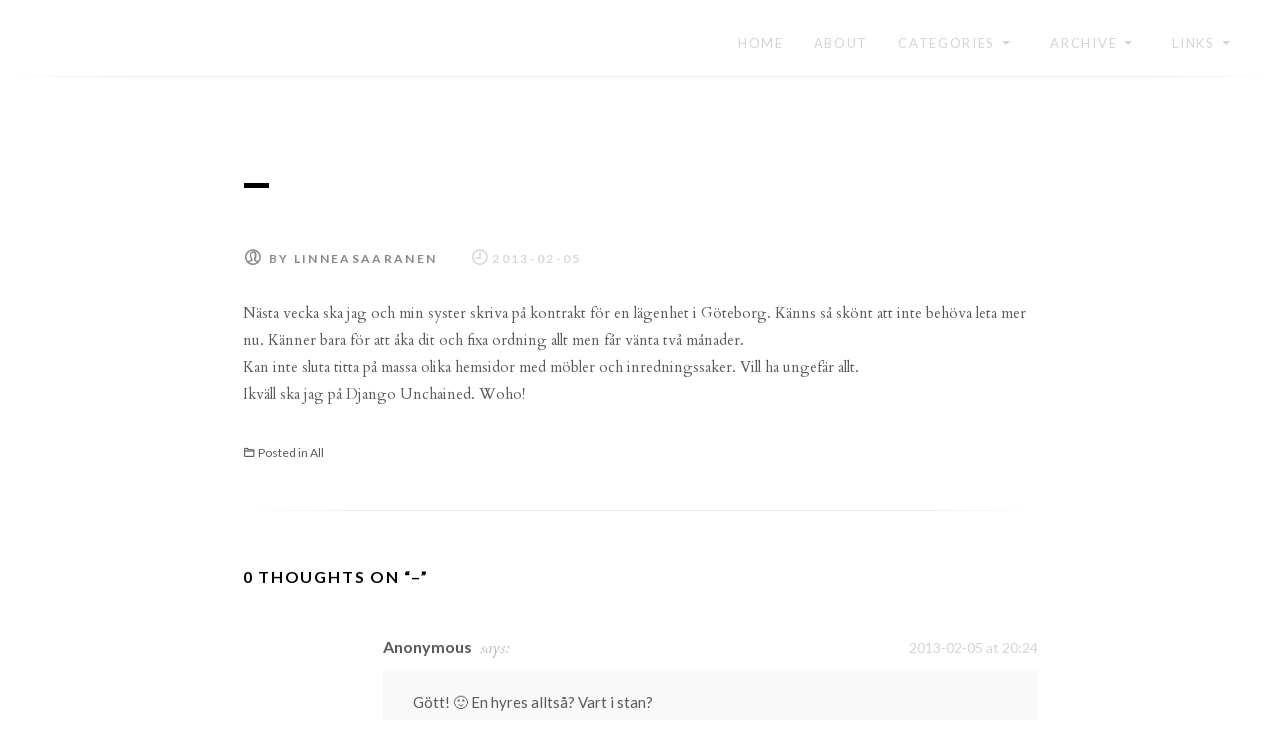

--- FILE ---
content_type: text/html; charset=UTF-8
request_url: https://www.linneasaaranen.blog/2013/02/05/2013_february_/
body_size: 10571
content:
<!doctype html>
<html lang="en-US" class="no-js no-svg" itemscope="itemscope" itemtype="https://schema.org/Article">
<head>
	<meta charset="UTF-8">
	<meta name="viewport" content="width=device-width, initial-scale=1">
	<link rel="profile" href="http://gmpg.org/xfn/11">
	<script>(function(html){html.className = html.className.replace(/\bno-js\b/,'js')})(document.documentElement);</script>
<title>&#8211; &#8211; Linnéa Saaranen</title>
<meta name='robots' content='max-image-preview:large' />
<link rel='dns-prefetch' href='//secure.gravatar.com' />
<link rel='dns-prefetch' href='//stats.wp.com' />
<link rel='dns-prefetch' href='//fonts.googleapis.com' />
<link rel='dns-prefetch' href='//v0.wordpress.com' />
<link href='https://fonts.gstatic.com' crossorigin rel='preconnect' />
<link rel="alternate" type="application/rss+xml" title="Linnéa Saaranen &raquo; Feed" href="https://www.linneasaaranen.blog/feed/" />
<link rel="alternate" type="application/rss+xml" title="Linnéa Saaranen &raquo; Comments Feed" href="https://www.linneasaaranen.blog/comments/feed/" />
<link rel="alternate" type="application/rss+xml" title="Linnéa Saaranen &raquo; &#8211; Comments Feed" href="https://www.linneasaaranen.blog/2013/02/05/2013_february_/feed/" />
<link rel="alternate" title="oEmbed (JSON)" type="application/json+oembed" href="https://www.linneasaaranen.blog/wp-json/oembed/1.0/embed?url=https%3A%2F%2Fwww.linneasaaranen.blog%2F2013%2F02%2F05%2F2013_february_%2F" />
<link rel="alternate" title="oEmbed (XML)" type="text/xml+oembed" href="https://www.linneasaaranen.blog/wp-json/oembed/1.0/embed?url=https%3A%2F%2Fwww.linneasaaranen.blog%2F2013%2F02%2F05%2F2013_february_%2F&#038;format=xml" />
<style id='wp-img-auto-sizes-contain-inline-css' type='text/css'>
img:is([sizes=auto i],[sizes^="auto," i]){contain-intrinsic-size:3000px 1500px}
/*# sourceURL=wp-img-auto-sizes-contain-inline-css */
</style>
<style id='wp-emoji-styles-inline-css' type='text/css'>

	img.wp-smiley, img.emoji {
		display: inline !important;
		border: none !important;
		box-shadow: none !important;
		height: 1em !important;
		width: 1em !important;
		margin: 0 0.07em !important;
		vertical-align: -0.1em !important;
		background: none !important;
		padding: 0 !important;
	}
/*# sourceURL=wp-emoji-styles-inline-css */
</style>
<style id='wp-block-library-inline-css' type='text/css'>
:root{--wp-block-synced-color:#7a00df;--wp-block-synced-color--rgb:122,0,223;--wp-bound-block-color:var(--wp-block-synced-color);--wp-editor-canvas-background:#ddd;--wp-admin-theme-color:#007cba;--wp-admin-theme-color--rgb:0,124,186;--wp-admin-theme-color-darker-10:#006ba1;--wp-admin-theme-color-darker-10--rgb:0,107,160.5;--wp-admin-theme-color-darker-20:#005a87;--wp-admin-theme-color-darker-20--rgb:0,90,135;--wp-admin-border-width-focus:2px}@media (min-resolution:192dpi){:root{--wp-admin-border-width-focus:1.5px}}.wp-element-button{cursor:pointer}:root .has-very-light-gray-background-color{background-color:#eee}:root .has-very-dark-gray-background-color{background-color:#313131}:root .has-very-light-gray-color{color:#eee}:root .has-very-dark-gray-color{color:#313131}:root .has-vivid-green-cyan-to-vivid-cyan-blue-gradient-background{background:linear-gradient(135deg,#00d084,#0693e3)}:root .has-purple-crush-gradient-background{background:linear-gradient(135deg,#34e2e4,#4721fb 50%,#ab1dfe)}:root .has-hazy-dawn-gradient-background{background:linear-gradient(135deg,#faaca8,#dad0ec)}:root .has-subdued-olive-gradient-background{background:linear-gradient(135deg,#fafae1,#67a671)}:root .has-atomic-cream-gradient-background{background:linear-gradient(135deg,#fdd79a,#004a59)}:root .has-nightshade-gradient-background{background:linear-gradient(135deg,#330968,#31cdcf)}:root .has-midnight-gradient-background{background:linear-gradient(135deg,#020381,#2874fc)}:root{--wp--preset--font-size--normal:16px;--wp--preset--font-size--huge:42px}.has-regular-font-size{font-size:1em}.has-larger-font-size{font-size:2.625em}.has-normal-font-size{font-size:var(--wp--preset--font-size--normal)}.has-huge-font-size{font-size:var(--wp--preset--font-size--huge)}.has-text-align-center{text-align:center}.has-text-align-left{text-align:left}.has-text-align-right{text-align:right}.has-fit-text{white-space:nowrap!important}#end-resizable-editor-section{display:none}.aligncenter{clear:both}.items-justified-left{justify-content:flex-start}.items-justified-center{justify-content:center}.items-justified-right{justify-content:flex-end}.items-justified-space-between{justify-content:space-between}.screen-reader-text{border:0;clip-path:inset(50%);height:1px;margin:-1px;overflow:hidden;padding:0;position:absolute;width:1px;word-wrap:normal!important}.screen-reader-text:focus{background-color:#ddd;clip-path:none;color:#444;display:block;font-size:1em;height:auto;left:5px;line-height:normal;padding:15px 23px 14px;text-decoration:none;top:5px;width:auto;z-index:100000}html :where(.has-border-color){border-style:solid}html :where([style*=border-top-color]){border-top-style:solid}html :where([style*=border-right-color]){border-right-style:solid}html :where([style*=border-bottom-color]){border-bottom-style:solid}html :where([style*=border-left-color]){border-left-style:solid}html :where([style*=border-width]){border-style:solid}html :where([style*=border-top-width]){border-top-style:solid}html :where([style*=border-right-width]){border-right-style:solid}html :where([style*=border-bottom-width]){border-bottom-style:solid}html :where([style*=border-left-width]){border-left-style:solid}html :where(img[class*=wp-image-]){height:auto;max-width:100%}:where(figure){margin:0 0 1em}html :where(.is-position-sticky){--wp-admin--admin-bar--position-offset:var(--wp-admin--admin-bar--height,0px)}@media screen and (max-width:600px){html :where(.is-position-sticky){--wp-admin--admin-bar--position-offset:0px}}

/*# sourceURL=wp-block-library-inline-css */
</style><style id='global-styles-inline-css' type='text/css'>
:root{--wp--preset--aspect-ratio--square: 1;--wp--preset--aspect-ratio--4-3: 4/3;--wp--preset--aspect-ratio--3-4: 3/4;--wp--preset--aspect-ratio--3-2: 3/2;--wp--preset--aspect-ratio--2-3: 2/3;--wp--preset--aspect-ratio--16-9: 16/9;--wp--preset--aspect-ratio--9-16: 9/16;--wp--preset--color--black: #000000;--wp--preset--color--cyan-bluish-gray: #abb8c3;--wp--preset--color--white: #ffffff;--wp--preset--color--pale-pink: #f78da7;--wp--preset--color--vivid-red: #cf2e2e;--wp--preset--color--luminous-vivid-orange: #ff6900;--wp--preset--color--luminous-vivid-amber: #fcb900;--wp--preset--color--light-green-cyan: #7bdcb5;--wp--preset--color--vivid-green-cyan: #00d084;--wp--preset--color--pale-cyan-blue: #8ed1fc;--wp--preset--color--vivid-cyan-blue: #0693e3;--wp--preset--color--vivid-purple: #9b51e0;--wp--preset--gradient--vivid-cyan-blue-to-vivid-purple: linear-gradient(135deg,rgb(6,147,227) 0%,rgb(155,81,224) 100%);--wp--preset--gradient--light-green-cyan-to-vivid-green-cyan: linear-gradient(135deg,rgb(122,220,180) 0%,rgb(0,208,130) 100%);--wp--preset--gradient--luminous-vivid-amber-to-luminous-vivid-orange: linear-gradient(135deg,rgb(252,185,0) 0%,rgb(255,105,0) 100%);--wp--preset--gradient--luminous-vivid-orange-to-vivid-red: linear-gradient(135deg,rgb(255,105,0) 0%,rgb(207,46,46) 100%);--wp--preset--gradient--very-light-gray-to-cyan-bluish-gray: linear-gradient(135deg,rgb(238,238,238) 0%,rgb(169,184,195) 100%);--wp--preset--gradient--cool-to-warm-spectrum: linear-gradient(135deg,rgb(74,234,220) 0%,rgb(151,120,209) 20%,rgb(207,42,186) 40%,rgb(238,44,130) 60%,rgb(251,105,98) 80%,rgb(254,248,76) 100%);--wp--preset--gradient--blush-light-purple: linear-gradient(135deg,rgb(255,206,236) 0%,rgb(152,150,240) 100%);--wp--preset--gradient--blush-bordeaux: linear-gradient(135deg,rgb(254,205,165) 0%,rgb(254,45,45) 50%,rgb(107,0,62) 100%);--wp--preset--gradient--luminous-dusk: linear-gradient(135deg,rgb(255,203,112) 0%,rgb(199,81,192) 50%,rgb(65,88,208) 100%);--wp--preset--gradient--pale-ocean: linear-gradient(135deg,rgb(255,245,203) 0%,rgb(182,227,212) 50%,rgb(51,167,181) 100%);--wp--preset--gradient--electric-grass: linear-gradient(135deg,rgb(202,248,128) 0%,rgb(113,206,126) 100%);--wp--preset--gradient--midnight: linear-gradient(135deg,rgb(2,3,129) 0%,rgb(40,116,252) 100%);--wp--preset--font-size--small: 13px;--wp--preset--font-size--medium: 20px;--wp--preset--font-size--large: 36px;--wp--preset--font-size--x-large: 42px;--wp--preset--spacing--20: 0.44rem;--wp--preset--spacing--30: 0.67rem;--wp--preset--spacing--40: 1rem;--wp--preset--spacing--50: 1.5rem;--wp--preset--spacing--60: 2.25rem;--wp--preset--spacing--70: 3.38rem;--wp--preset--spacing--80: 5.06rem;--wp--preset--shadow--natural: 6px 6px 9px rgba(0, 0, 0, 0.2);--wp--preset--shadow--deep: 12px 12px 50px rgba(0, 0, 0, 0.4);--wp--preset--shadow--sharp: 6px 6px 0px rgba(0, 0, 0, 0.2);--wp--preset--shadow--outlined: 6px 6px 0px -3px rgb(255, 255, 255), 6px 6px rgb(0, 0, 0);--wp--preset--shadow--crisp: 6px 6px 0px rgb(0, 0, 0);}:where(.is-layout-flex){gap: 0.5em;}:where(.is-layout-grid){gap: 0.5em;}body .is-layout-flex{display: flex;}.is-layout-flex{flex-wrap: wrap;align-items: center;}.is-layout-flex > :is(*, div){margin: 0;}body .is-layout-grid{display: grid;}.is-layout-grid > :is(*, div){margin: 0;}:where(.wp-block-columns.is-layout-flex){gap: 2em;}:where(.wp-block-columns.is-layout-grid){gap: 2em;}:where(.wp-block-post-template.is-layout-flex){gap: 1.25em;}:where(.wp-block-post-template.is-layout-grid){gap: 1.25em;}.has-black-color{color: var(--wp--preset--color--black) !important;}.has-cyan-bluish-gray-color{color: var(--wp--preset--color--cyan-bluish-gray) !important;}.has-white-color{color: var(--wp--preset--color--white) !important;}.has-pale-pink-color{color: var(--wp--preset--color--pale-pink) !important;}.has-vivid-red-color{color: var(--wp--preset--color--vivid-red) !important;}.has-luminous-vivid-orange-color{color: var(--wp--preset--color--luminous-vivid-orange) !important;}.has-luminous-vivid-amber-color{color: var(--wp--preset--color--luminous-vivid-amber) !important;}.has-light-green-cyan-color{color: var(--wp--preset--color--light-green-cyan) !important;}.has-vivid-green-cyan-color{color: var(--wp--preset--color--vivid-green-cyan) !important;}.has-pale-cyan-blue-color{color: var(--wp--preset--color--pale-cyan-blue) !important;}.has-vivid-cyan-blue-color{color: var(--wp--preset--color--vivid-cyan-blue) !important;}.has-vivid-purple-color{color: var(--wp--preset--color--vivid-purple) !important;}.has-black-background-color{background-color: var(--wp--preset--color--black) !important;}.has-cyan-bluish-gray-background-color{background-color: var(--wp--preset--color--cyan-bluish-gray) !important;}.has-white-background-color{background-color: var(--wp--preset--color--white) !important;}.has-pale-pink-background-color{background-color: var(--wp--preset--color--pale-pink) !important;}.has-vivid-red-background-color{background-color: var(--wp--preset--color--vivid-red) !important;}.has-luminous-vivid-orange-background-color{background-color: var(--wp--preset--color--luminous-vivid-orange) !important;}.has-luminous-vivid-amber-background-color{background-color: var(--wp--preset--color--luminous-vivid-amber) !important;}.has-light-green-cyan-background-color{background-color: var(--wp--preset--color--light-green-cyan) !important;}.has-vivid-green-cyan-background-color{background-color: var(--wp--preset--color--vivid-green-cyan) !important;}.has-pale-cyan-blue-background-color{background-color: var(--wp--preset--color--pale-cyan-blue) !important;}.has-vivid-cyan-blue-background-color{background-color: var(--wp--preset--color--vivid-cyan-blue) !important;}.has-vivid-purple-background-color{background-color: var(--wp--preset--color--vivid-purple) !important;}.has-black-border-color{border-color: var(--wp--preset--color--black) !important;}.has-cyan-bluish-gray-border-color{border-color: var(--wp--preset--color--cyan-bluish-gray) !important;}.has-white-border-color{border-color: var(--wp--preset--color--white) !important;}.has-pale-pink-border-color{border-color: var(--wp--preset--color--pale-pink) !important;}.has-vivid-red-border-color{border-color: var(--wp--preset--color--vivid-red) !important;}.has-luminous-vivid-orange-border-color{border-color: var(--wp--preset--color--luminous-vivid-orange) !important;}.has-luminous-vivid-amber-border-color{border-color: var(--wp--preset--color--luminous-vivid-amber) !important;}.has-light-green-cyan-border-color{border-color: var(--wp--preset--color--light-green-cyan) !important;}.has-vivid-green-cyan-border-color{border-color: var(--wp--preset--color--vivid-green-cyan) !important;}.has-pale-cyan-blue-border-color{border-color: var(--wp--preset--color--pale-cyan-blue) !important;}.has-vivid-cyan-blue-border-color{border-color: var(--wp--preset--color--vivid-cyan-blue) !important;}.has-vivid-purple-border-color{border-color: var(--wp--preset--color--vivid-purple) !important;}.has-vivid-cyan-blue-to-vivid-purple-gradient-background{background: var(--wp--preset--gradient--vivid-cyan-blue-to-vivid-purple) !important;}.has-light-green-cyan-to-vivid-green-cyan-gradient-background{background: var(--wp--preset--gradient--light-green-cyan-to-vivid-green-cyan) !important;}.has-luminous-vivid-amber-to-luminous-vivid-orange-gradient-background{background: var(--wp--preset--gradient--luminous-vivid-amber-to-luminous-vivid-orange) !important;}.has-luminous-vivid-orange-to-vivid-red-gradient-background{background: var(--wp--preset--gradient--luminous-vivid-orange-to-vivid-red) !important;}.has-very-light-gray-to-cyan-bluish-gray-gradient-background{background: var(--wp--preset--gradient--very-light-gray-to-cyan-bluish-gray) !important;}.has-cool-to-warm-spectrum-gradient-background{background: var(--wp--preset--gradient--cool-to-warm-spectrum) !important;}.has-blush-light-purple-gradient-background{background: var(--wp--preset--gradient--blush-light-purple) !important;}.has-blush-bordeaux-gradient-background{background: var(--wp--preset--gradient--blush-bordeaux) !important;}.has-luminous-dusk-gradient-background{background: var(--wp--preset--gradient--luminous-dusk) !important;}.has-pale-ocean-gradient-background{background: var(--wp--preset--gradient--pale-ocean) !important;}.has-electric-grass-gradient-background{background: var(--wp--preset--gradient--electric-grass) !important;}.has-midnight-gradient-background{background: var(--wp--preset--gradient--midnight) !important;}.has-small-font-size{font-size: var(--wp--preset--font-size--small) !important;}.has-medium-font-size{font-size: var(--wp--preset--font-size--medium) !important;}.has-large-font-size{font-size: var(--wp--preset--font-size--large) !important;}.has-x-large-font-size{font-size: var(--wp--preset--font-size--x-large) !important;}
/*# sourceURL=global-styles-inline-css */
</style>

<style id='classic-theme-styles-inline-css' type='text/css'>
/*! This file is auto-generated */
.wp-block-button__link{color:#fff;background-color:#32373c;border-radius:9999px;box-shadow:none;text-decoration:none;padding:calc(.667em + 2px) calc(1.333em + 2px);font-size:1.125em}.wp-block-file__button{background:#32373c;color:#fff;text-decoration:none}
/*# sourceURL=/wp-includes/css/classic-themes.min.css */
</style>
<link rel='stylesheet' id='font-awesome-css' href='https://www.linneasaaranen.blog/wp-content/plugins/contact-widgets/assets/css/font-awesome.min.css?ver=4.7.0' type='text/css' media='all' />
<link rel='stylesheet' id='siuy-fonts-css' href='https://fonts.googleapis.com/css?family=Cardo%3A400%2C400i%2C700%2C700i%7CLato%3A100%2C100i%2C200%2C200i%2C300%2C300i%2C400%2C400i%2C500%2C500i%2C600%2C600i%2C700%2C700i%7CPlayfair+Display%3A400%2C400i%2C700%2C700i%2C900%2C900i&#038;subset=latin%2Clatin-ext' type='text/css' media='all' />
<link rel='stylesheet' id='siuy-styles-css' href='https://www.linneasaaranen.blog/wp-content/themes/siuy/assets/css/siuy.min.css?ver=1.1.4' type='text/css' media='all' />
<style id='siuy-styles-inline-css' type='text/css'>
.post.format-chat .entry-content p:after {
	        		background-color: #FFFFFF;
	        	}
        	
		            .site-title, .site-description {
		        		position: absolute;
		        		clip: rect(1px, 1px, 1px, 1px);
		        	}
	        	
		            .site-description {
		        		position: absolute;
		        		clip: rect(1px, 1px, 1px, 1px);
		        	}
	        	
		            body #page .site-title a, body #page .site-description {
	            		color: #blank;
	            	}
/*# sourceURL=siuy-styles-inline-css */
</style>
<script type="text/javascript" src="https://www.linneasaaranen.blog/wp-includes/js/jquery/jquery.min.js?ver=3.7.1" id="jquery-core-js"></script>
<script type="text/javascript" src="https://www.linneasaaranen.blog/wp-includes/js/jquery/jquery-migrate.min.js?ver=3.4.1" id="jquery-migrate-js"></script>
<link rel="https://api.w.org/" href="https://www.linneasaaranen.blog/wp-json/" /><link rel="alternate" title="JSON" type="application/json" href="https://www.linneasaaranen.blog/wp-json/wp/v2/posts/1412012800" /><link rel="EditURI" type="application/rsd+xml" title="RSD" href="https://www.linneasaaranen.blog/xmlrpc.php?rsd" />
<meta name="generator" content="WordPress 6.9" />
<link rel="canonical" href="https://www.linneasaaranen.blog/2013/02/05/2013_february_/" />
<link rel='shortlink' href='https://wp.me/paQrmR-1xyF20' />
	<style>img#wpstats{display:none}</style>
		<link rel="pingback" href="https://www.linneasaaranen.blog/xmlrpc.php">

<!-- Jetpack Open Graph Tags -->
<meta property="og:type" content="article" />
<meta property="og:title" content="&#8211;" />
<meta property="og:url" content="https://www.linneasaaranen.blog/2013/02/05/2013_february_/" />
<meta property="og:description" content="Nästa vecka ska jag och min syster skriva på kontrakt för en lägenhet i Göteborg. Känns så skönt att inte behöva leta mer nu. Känner bara för att åka dit och fixa ordning allt men får vänta två mån…" />
<meta property="article:published_time" content="2013-02-05T16:11:03+00:00" />
<meta property="article:modified_time" content="2020-04-10T08:01:33+00:00" />
<meta property="og:site_name" content="Linnéa Saaranen" />
<meta property="og:image" content="https://www.linneasaaranen.blog/wp-content/uploads/2019/03/cropped-SiteIcon-1.png" />
<meta property="og:image:width" content="512" />
<meta property="og:image:height" content="512" />
<meta property="og:image:alt" content="" />
<meta property="og:locale" content="en_US" />
<meta name="twitter:text:title" content="&#8211;" />
<meta name="twitter:image" content="https://www.linneasaaranen.blog/wp-content/uploads/2019/03/cropped-SiteIcon-1-270x270.png" />
<meta name="twitter:card" content="summary" />

<!-- End Jetpack Open Graph Tags -->
<link rel="icon" href="https://www.linneasaaranen.blog/wp-content/uploads/2019/03/cropped-SiteIcon-1-32x32.png" sizes="32x32" />
<link rel="icon" href="https://www.linneasaaranen.blog/wp-content/uploads/2019/03/cropped-SiteIcon-1-192x192.png" sizes="192x192" />
<link rel="apple-touch-icon" href="https://www.linneasaaranen.blog/wp-content/uploads/2019/03/cropped-SiteIcon-1-180x180.png" />
<meta name="msapplication-TileImage" content="https://www.linneasaaranen.blog/wp-content/uploads/2019/03/cropped-SiteIcon-1-270x270.png" />
		<style type="text/css" id="wp-custom-css">
			p { 
font-size:15px; 
} 		</style>
		</head>
<body class="wp-singular post-template-default single single-post postid-1412012800 single-format-standard wp-theme-siuy no-sidebar">

	<div id="right" class="siuy-offcanvas c-offcanvas is-hidden" role="complementary">
		<button class="close-btn">
			<i class="pe-7s-close"></i>
		</button>
		<div id="primary-slinky-menu" class="siuy-slinky-menu">
		</div>
		<div class="offcanvas-nav d-block d-md-none" data-set="bs"></div>
	</div><!-- .siuy-offcanvas -->
	
<div id="page" class="site c-offcanvas-content-wrap">

	<a class="skip-link screen-reader-text" href="#content">Skip to content</a>
	<header id="masthead" class="site-header">
		<div class="site-branding">

							<p class="site-title"><a href="https://www.linneasaaranen.blog/" rel="home">Linnéa Saaranen</a></p>
			
		</div><!-- .site-branding -->
		<nav id="site-navigation" class="main-navigation" itemscope="itemscope" itemtype="https://schema.org/SiteNavigationElement">
			<button class="siuy-menu-toggle js-offcanvas-toggler js-primary-offcanvas-toggler" aria-controls="primary-menu" aria-expanded="false">
				<span class="hamburger-nav-icon">
					<span class="icon-bar"></span>
					<span class="icon-bar"></span>
					<span class="icon-bar"></span>
				</span>
			</button>
			<div class="menu-meny-container"><ul id="primary-menu" class="menu"><li id="menu-item-88" class="menu-item menu-item-type-custom menu-item-object-custom menu-item-home menu-item-88"><a href="http://www.linneasaaranen.blog" itemprop="url">Home</a></li>
<li id="menu-item-89" class="menu-item menu-item-type-post_type menu-item-object-page menu-item-89"><a href="https://www.linneasaaranen.blog/sample-page/" itemprop="url">About</a></li>
<li id="menu-item-96" class="menu-item menu-item-type-custom menu-item-object-custom menu-item-has-children menu-item-96"><a href="#" itemprop="url">Categories</a>
<ul class="sub-menu">
	<li id="menu-item-2146983685" class="menu-item menu-item-type-taxonomy menu-item-object-category current-post-ancestor current-menu-parent current-post-parent menu-item-2146983685"><a href="https://www.linneasaaranen.blog/category/all/" itemprop="url">All</a></li>
	<li id="menu-item-2146989818" class="menu-item menu-item-type-taxonomy menu-item-object-category menu-item-2146989818"><a href="https://www.linneasaaranen.blog/category/analogue/" itemprop="url">Analogue</a></li>
	<li id="menu-item-2146984589" class="menu-item menu-item-type-taxonomy menu-item-object-category menu-item-2146984589"><a href="https://www.linneasaaranen.blog/category/china/" itemprop="url">China</a></li>
	<li id="menu-item-2146984590" class="menu-item menu-item-type-taxonomy menu-item-object-category menu-item-2146984590"><a href="https://www.linneasaaranen.blog/category/film/" itemprop="url">Film</a></li>
	<li id="menu-item-2146983742" class="menu-item menu-item-type-taxonomy menu-item-object-category menu-item-2146983742"><a href="https://www.linneasaaranen.blog/category/japan/" itemprop="url">Japan</a></li>
	<li id="menu-item-2146983745" class="menu-item menu-item-type-taxonomy menu-item-object-category menu-item-2146983745"><a href="https://www.linneasaaranen.blog/category/travel/" itemprop="url">Travel</a></li>
	<li id="menu-item-2146991703" class="menu-item menu-item-type-taxonomy menu-item-object-category menu-item-2146991703"><a href="https://www.linneasaaranen.blog/category/wedding/" itemprop="url">Wedding</a></li>
</ul>
</li>
<li id="menu-item-114" class="menu-item menu-item-type-custom menu-item-object-custom menu-item-has-children menu-item-114"><a href="#" itemprop="url">Archive</a>
<ul class="sub-menu">
	<li id="menu-item-2146992391" class="menu-item menu-item-type-custom menu-item-object-custom menu-item-2146992391"><a href="https://www.linneasaaranen.blog/2023/" itemprop="url">2023</a></li>
	<li id="menu-item-2146991704" class="menu-item menu-item-type-custom menu-item-object-custom menu-item-2146991704"><a href="http://www.linneasaaranen.blog/2022/" itemprop="url">2022</a></li>
	<li id="menu-item-2146991137" class="menu-item menu-item-type-custom menu-item-object-custom menu-item-2146991137"><a href="http://www.linneasaaranen.blog/2021/" itemprop="url">2021</a></li>
	<li id="menu-item-2146984591" class="menu-item menu-item-type-custom menu-item-object-custom menu-item-2146984591"><a href="http://www.linneasaaranen.blog/2020/" itemprop="url">2020</a></li>
	<li id="menu-item-115" class="menu-item menu-item-type-custom menu-item-object-custom menu-item-115"><a href="http://www.linneasaaranen.blog/2019/" itemprop="url">2019</a></li>
	<li id="menu-item-116" class="menu-item menu-item-type-custom menu-item-object-custom menu-item-116"><a href="http://www.linneasaaranen.blog/2018/" itemprop="url">2018</a></li>
	<li id="menu-item-117" class="menu-item menu-item-type-custom menu-item-object-custom menu-item-117"><a href="http://www.linneasaaranen.blog/2017/" itemprop="url">2017</a></li>
	<li id="menu-item-118" class="menu-item menu-item-type-custom menu-item-object-custom menu-item-118"><a href="http://www.linneasaaranen.blog/2016/" itemprop="url">2016</a></li>
	<li id="menu-item-119" class="menu-item menu-item-type-custom menu-item-object-custom menu-item-119"><a href="http://www.linneasaaranen.blog/2015/" itemprop="url">2015</a></li>
	<li id="menu-item-120" class="menu-item menu-item-type-custom menu-item-object-custom menu-item-120"><a href="http://www.linneasaaranen.blog/2014/" itemprop="url">2014</a></li>
	<li id="menu-item-121" class="menu-item menu-item-type-custom menu-item-object-custom menu-item-121"><a href="http://www.linneasaaranen.blog/2013/" itemprop="url">2013</a></li>
	<li id="menu-item-122" class="menu-item menu-item-type-custom menu-item-object-custom menu-item-122"><a href="http://www.linneasaaranen.blog/2012/" itemprop="url">2012</a></li>
	<li id="menu-item-123" class="menu-item menu-item-type-custom menu-item-object-custom menu-item-123"><a href="http://www.linneasaaranen.blog/2011/" itemprop="url">2011</a></li>
	<li id="menu-item-124" class="menu-item menu-item-type-custom menu-item-object-custom menu-item-124"><a href="http://www.linneasaaranen.blog/2010/" itemprop="url">2010</a></li>
	<li id="menu-item-125" class="menu-item menu-item-type-custom menu-item-object-custom menu-item-125"><a href="http://www.linneasaaranen.blog/2009/" itemprop="url">2009</a></li>
	<li id="menu-item-126" class="menu-item menu-item-type-custom menu-item-object-custom menu-item-126"><a href="http://www.linneasaaranen.blog/2008/" itemprop="url">2008</a></li>
</ul>
</li>
<li id="menu-item-2146022953" class="menu-item menu-item-type-custom menu-item-object-custom menu-item-has-children menu-item-2146022953"><a href="#" itemprop="url">Links</a>
<ul class="sub-menu">
	<li id="menu-item-2146022956" class="menu-item menu-item-type-custom menu-item-object-custom menu-item-2146022956"><a href="https://linneasaaranen.myportfolio.com/" itemprop="url">Portfolio</a></li>
	<li id="menu-item-2146022957" class="menu-item menu-item-type-custom menu-item-object-custom menu-item-2146022957"><a href="https://www.youtube.com/channel/UCCh5tOgGaUNHSqORU2jZPpQ?view_as=subscriber" itemprop="url">Youtube</a></li>
	<li id="menu-item-2146022954" class="menu-item menu-item-type-custom menu-item-object-custom menu-item-2146022954"><a href="https://www.instagram.com/linneasaaranen/" itemprop="url">Instagram</a></li>
	<li id="menu-item-2146022955" class="menu-item menu-item-type-custom menu-item-object-custom menu-item-2146022955"><a href="https://twitter.com/linneasaaranen" itemprop="url">Twitter</a></li>
	<li id="menu-item-2146984588" class="menu-item menu-item-type-custom menu-item-object-custom menu-item-2146984588"><a href="https://letterboxd.com/linneasaaranen/" itemprop="url">Letterboxd</a></li>
	<li id="menu-item-2146983753" class="menu-item menu-item-type-custom menu-item-object-custom menu-item-2146983753"><a href="http://whothefuckislinneasaaranen.tumblr.com/" itemprop="url">Tumblr</a></li>
	<li id="menu-item-2146983754" class="menu-item menu-item-type-custom menu-item-object-custom menu-item-2146983754"><a href="https://www.pinterest.se/linneasaaranen/" itemprop="url">Pinterest</a></li>
	<li id="menu-item-2146983756" class="menu-item menu-item-type-custom menu-item-object-custom menu-item-2146983756"><a href="https://www.last.fm/sv/user/StreckPacemaker" itemprop="url">last.fm</a></li>
	<li id="menu-item-2146022958" class="menu-item menu-item-type-custom menu-item-object-custom menu-item-2146022958"><a href="https://www.bloglovin.com/blogs/linnea-saaranen-19856861" itemprop="url">Bloglovin&#8217;</a></li>
	<li id="menu-item-2146983755" class="menu-item menu-item-type-custom menu-item-object-custom menu-item-2146983755"><a href="https://www.facebook.com/linneasaaranen" itemprop="url">Facebook</a></li>
</ul>
</li>
</ul></div>		</nav><!-- #site-navigation -->

		
	</header><!-- #masthead -->

		
	<div id="content" class="container site-content">
	<div id="primary" class="content-area">
		<main id="main" class="site-main">

		<article id="post-1412012800" class="post-1412012800 post type-post status-publish format-standard hentry category-all" itemscope="itemscope" itemtype="https://schema.org/BlogPosting" itemprop="blogPost">
	<header class="entry-header">
		<h1 class="entry-title" itemprop="headline">&#8211;</h1>		<div class="entry-meta">
			<span class="byline" itemprop="author" itemscope="itemscope" itemtype="https://schema.org/Person"> by <span class="author vcard"><a class="url fn n" href="https://www.linneasaaranen.blog/author/linneasaaranen_f4ilnn/">linneasaaranen</a></span></span><span class="posted-on" itemprop="datePublished"><a href="https://www.linneasaaranen.blog/2013/02/05/2013_february_/" rel="bookmark"><time class="entry-date published" datetime="2013-02-05T17:11:03+01:00">2013-02-05</time><time class="updated" datetime="2020-04-10T10:01:33+02:00">2020-04-10</time></a> on</span>		</div><!-- .entry-meta -->
			</header><!-- .entry-header -->

	<div class="entry-content" itemprop="mainContentOfPage">
		<p>Nästa vecka ska jag och min syster skriva på kontrakt för en lägenhet i Göteborg. Känns så skönt att inte behöva leta mer nu. Känner bara för att åka dit och fixa ordning allt men får vänta två månader.<br />
Kan inte sluta titta på massa olika hemsidor med möbler och inredningssaker. Vill ha ungefär allt.<br />
Ikväll ska jag på Django Unchained. Woho!</p>
	</div><!-- .entry-content -->

	<footer class="entry-footer">
		<span class="cat-links" itemprop="about">Posted in <a href="https://www.linneasaaranen.blog/category/all/" rel="category tag">All</a></span>	</footer><!-- .entry-footer -->
</article><!-- #post-1412012800 -->

<div id="comments" class="comments-area">

			<h2 class="comments-title">
			0 thoughts on &ldquo;<span>&#8211;</span>&rdquo;		</h2><!-- .comments-title -->

		
		<ol class="comment-list">
					<li id="comment-1304" class="comment even thread-even depth-1 parent">
			<article id="div-comment-1304" class="comment-body">
				<footer class="comment-meta">
					<div class="comment-author vcard">
						<img alt='' src='https://secure.gravatar.com/avatar/?s=102&#038;d=blank&#038;r=g' srcset='https://secure.gravatar.com/avatar/?s=204&#038;d=blank&#038;r=g 2x' class='avatar avatar-102 photo avatar-default' height='102' width='102' decoding='async'/>						<b class="fn">Anonymous</b> <span class="says">says:</span>					</div><!-- .comment-author -->

					<div class="comment-metadata">
						<a href="https://www.linneasaaranen.blog/2013/02/05/2013_february_/#comment-1304"><time datetime="2013-02-05T20:24:47+01:00">2013-02-05 at 20:24</time></a>					</div><!-- .comment-metadata -->

									</footer><!-- .comment-meta -->

				<div class="comment-content">
					<p>Gött! 🙂  En hyres alltså? Vart i stan? </p>
				</div><!-- .comment-content -->

				<div class="reply"><a rel="nofollow" class="comment-reply-link" href="https://www.linneasaaranen.blog/2013/02/05/2013_february_/?replytocom=1304#respond" data-commentid="1304" data-postid="1412012800" data-belowelement="div-comment-1304" data-respondelement="respond" data-replyto="Reply to Anonymous" aria-label="Reply to Anonymous">Reply</a></div>			</article><!-- .comment-body -->
		<ol class="children">
		<li id="comment-1306" class="comment byuser comment-author-linneasaaranen_f4ilnn bypostauthor odd alt depth-2">
			<article id="div-comment-1306" class="comment-body">
				<footer class="comment-meta">
					<div class="comment-author vcard">
						<img alt='' src='https://secure.gravatar.com/avatar/3ebfc346238071b01b44fab3bc47c9d49c6a5bf7e075c1acbf327fc579497603?s=102&#038;d=blank&#038;r=g' srcset='https://secure.gravatar.com/avatar/3ebfc346238071b01b44fab3bc47c9d49c6a5bf7e075c1acbf327fc579497603?s=204&#038;d=blank&#038;r=g 2x' class='avatar avatar-102 photo' height='102' width='102' decoding='async'/>						<b class="fn"><a href="http://None" class="url" rel="ugc external nofollow">Linnéa Saaranen</a></b> <span class="says">says:</span>					</div><!-- .comment-author -->

					<div class="comment-metadata">
						<a href="https://www.linneasaaranen.blog/2013/02/05/2013_february_/#comment-1306"><time datetime="2013-02-06T15:12:58+01:00">2013-02-06 at 15:12</time></a>					</div><!-- .comment-metadata -->

									</footer><!-- .comment-meta -->

				<div class="comment-content">
					<p>Ja, förstahands 🙂 Är en trea i Flatås.</p>
				</div><!-- .comment-content -->

				<div class="reply"><a rel="nofollow" class="comment-reply-link" href="https://www.linneasaaranen.blog/2013/02/05/2013_february_/?replytocom=1306#respond" data-commentid="1306" data-postid="1412012800" data-belowelement="div-comment-1306" data-respondelement="respond" data-replyto="Reply to Linnéa Saaranen" aria-label="Reply to Linnéa Saaranen">Reply</a></div>			</article><!-- .comment-body -->
		</li><!-- #comment-## -->
</ol><!-- .children -->
</li><!-- #comment-## -->
		<li id="comment-1305" class="comment even thread-odd thread-alt depth-1">
			<article id="div-comment-1305" class="comment-body">
				<footer class="comment-meta">
					<div class="comment-author vcard">
						<img alt='' src='https://secure.gravatar.com/avatar/?s=102&#038;d=blank&#038;r=g' srcset='https://secure.gravatar.com/avatar/?s=204&#038;d=blank&#038;r=g 2x' class='avatar avatar-102 photo avatar-default' height='102' width='102' decoding='async'/>						<b class="fn">Anonymous</b> <span class="says">says:</span>					</div><!-- .comment-author -->

					<div class="comment-metadata">
						<a href="https://www.linneasaaranen.blog/2013/02/05/2013_february_/#comment-1305"><time datetime="2013-02-05T20:26:26+01:00">2013-02-05 at 20:26</time></a>					</div><!-- .comment-metadata -->

									</footer><!-- .comment-meta -->

				<div class="comment-content">
					<p>Glömde skriva innan att det var klara som skrev..</p>
				</div><!-- .comment-content -->

				<div class="reply"><a rel="nofollow" class="comment-reply-link" href="https://www.linneasaaranen.blog/2013/02/05/2013_february_/?replytocom=1305#respond" data-commentid="1305" data-postid="1412012800" data-belowelement="div-comment-1305" data-respondelement="respond" data-replyto="Reply to Anonymous" aria-label="Reply to Anonymous">Reply</a></div>			</article><!-- .comment-body -->
		</li><!-- #comment-## -->
		<li id="comment-1307" class="comment odd alt thread-even depth-1 parent">
			<article id="div-comment-1307" class="comment-body">
				<footer class="comment-meta">
					<div class="comment-author vcard">
						<img alt='' src='https://secure.gravatar.com/avatar/?s=102&#038;d=blank&#038;r=g' srcset='https://secure.gravatar.com/avatar/?s=204&#038;d=blank&#038;r=g 2x' class='avatar avatar-102 photo avatar-default' height='102' width='102' loading='lazy' decoding='async'/>						<b class="fn">Anonymous</b> <span class="says">says:</span>					</div><!-- .comment-author -->

					<div class="comment-metadata">
						<a href="https://www.linneasaaranen.blog/2013/02/05/2013_february_/#comment-1307"><time datetime="2013-02-05T21:46:56+01:00">2013-02-05 at 21:46</time></a>					</div><!-- .comment-metadata -->

									</footer><!-- .comment-meta -->

				<div class="comment-content">
					<p>FAN VA NAJS! GRATTIS :D:D:D:D:D:D</p>
				</div><!-- .comment-content -->

				<div class="reply"><a rel="nofollow" class="comment-reply-link" href="https://www.linneasaaranen.blog/2013/02/05/2013_february_/?replytocom=1307#respond" data-commentid="1307" data-postid="1412012800" data-belowelement="div-comment-1307" data-respondelement="respond" data-replyto="Reply to Anonymous" aria-label="Reply to Anonymous">Reply</a></div>			</article><!-- .comment-body -->
		<ol class="children">
		<li id="comment-1308" class="comment byuser comment-author-linneasaaranen_f4ilnn bypostauthor even depth-2">
			<article id="div-comment-1308" class="comment-body">
				<footer class="comment-meta">
					<div class="comment-author vcard">
						<img alt='' src='https://secure.gravatar.com/avatar/3ebfc346238071b01b44fab3bc47c9d49c6a5bf7e075c1acbf327fc579497603?s=102&#038;d=blank&#038;r=g' srcset='https://secure.gravatar.com/avatar/3ebfc346238071b01b44fab3bc47c9d49c6a5bf7e075c1acbf327fc579497603?s=204&#038;d=blank&#038;r=g 2x' class='avatar avatar-102 photo' height='102' width='102' loading='lazy' decoding='async'/>						<b class="fn"><a href="http://None" class="url" rel="ugc external nofollow">Linnéa Saaranen</a></b> <span class="says">says:</span>					</div><!-- .comment-author -->

					<div class="comment-metadata">
						<a href="https://www.linneasaaranen.blog/2013/02/05/2013_february_/#comment-1308"><time datetime="2013-02-06T15:13:00+01:00">2013-02-06 at 15:13</time></a>					</div><!-- .comment-metadata -->

									</footer><!-- .comment-meta -->

				<div class="comment-content">
					<p>Oh ja! 😀</p>
				</div><!-- .comment-content -->

				<div class="reply"><a rel="nofollow" class="comment-reply-link" href="https://www.linneasaaranen.blog/2013/02/05/2013_february_/?replytocom=1308#respond" data-commentid="1308" data-postid="1412012800" data-belowelement="div-comment-1308" data-respondelement="respond" data-replyto="Reply to Linnéa Saaranen" aria-label="Reply to Linnéa Saaranen">Reply</a></div>			</article><!-- .comment-body -->
		</li><!-- #comment-## -->
</ol><!-- .children -->
</li><!-- #comment-## -->
		</ol><!-- .comment-list -->

			<div id="respond" class="comment-respond">
		<h3 id="reply-title" class="comment-reply-title">Leave a Reply <small><a rel="nofollow" id="cancel-comment-reply-link" href="/2013/02/05/2013_february_/#respond" style="display:none;">Cancel reply</a></small></h3><form action="https://www.linneasaaranen.blog/wp-comments-post.php" method="post" id="commentform" class="comment-form"><p class="comment-notes"><span id="email-notes">Your email address will not be published.</span> <span class="required-field-message">Required fields are marked <span class="required">*</span></span></p><p class="comment-form-author"><label for="author">Name <span class="required">*</span></label> <input id="author" placeholder="* Name" name="author" type="text" value="" size="30" maxlength="245" autocomplete="name" required /></p>
<p class="comment-form-email"><label for="email">Email <span class="required">*</span></label> <input id="email" placeholder="* E-mail" name="email" type="email" value="" size="30" maxlength="100" aria-describedby="email-notes" autocomplete="email" required /></p>
<p class="comment-form-url"><label for="url">Website</label> <input id="url" placeholder="Website" name="url" type="url" value="" size="30" maxlength="200" autocomplete="url" /></p>
<p class="comment-form-cookies-consent"><input id="wp-comment-cookies-consent" name="wp-comment-cookies-consent" type="checkbox" value="yes" /> <label for="wp-comment-cookies-consent">Save my name, email, and website in this browser for the next time I comment.</label></p>
<p class="comment-form-comment"><label for="comment">Comment <span class="required">*</span></label> <textarea placeholder="* Write a comment..." id="comment" name="comment" cols="45" rows="8" maxlength="65525" required></textarea placeholder="* Write a comment..."></p><p class="comment-subscription-form"><input type="checkbox" name="subscribe_comments" id="subscribe_comments" value="subscribe" style="width: auto; -moz-appearance: checkbox; -webkit-appearance: checkbox;" /> <label class="subscribe-label" id="subscribe-label" for="subscribe_comments">Notify me of follow-up comments by email.</label></p><p class="comment-subscription-form"><input type="checkbox" name="subscribe_blog" id="subscribe_blog" value="subscribe" style="width: auto; -moz-appearance: checkbox; -webkit-appearance: checkbox;" /> <label class="subscribe-label" id="subscribe-blog-label" for="subscribe_blog">Notify me of new posts by email.</label></p><p class="form-submit"><input name="submit" type="submit" id="submit" class="submit" value="Post Comment" /> <input type='hidden' name='comment_post_ID' value='1412012800' id='comment_post_ID' />
<input type='hidden' name='comment_parent' id='comment_parent' value='0' />
</p><p style="display: none;"><input type="hidden" id="akismet_comment_nonce" name="akismet_comment_nonce" value="3c1e02c7d4" /></p><p style="display: none !important;" class="akismet-fields-container" data-prefix="ak_"><label>&#916;<textarea name="ak_hp_textarea" cols="45" rows="8" maxlength="100"></textarea></label><input type="hidden" id="ak_js_1" name="ak_js" value="33"/><script>document.getElementById( "ak_js_1" ).setAttribute( "value", ( new Date() ).getTime() );</script></p></form>	</div><!-- #respond -->
	
</div><!-- #comments -->

	<nav class="navigation post-navigation" aria-label="Posts">
		<h2 class="screen-reader-text">Post navigation</h2>
		<div class="nav-links"><div class="nav-previous"><a href="https://www.linneasaaranen.blog/2013/02/01/2013_february_bang-bang-bang/" rel="prev">Bang bang bang!</a></div><div class="nav-next"><a href="https://www.linneasaaranen.blog/2013/02/07/2013_february_-2/" rel="next">&#8211;</a></div></div>
	</nav>
		</main><!-- #main -->
	</div><!-- #primary -->


</div><!-- #content -->

	
	<footer id="colophon" class="site-footer" itemscope="itemscope" itemtype="http://schema.org/WPFooter">

		
	</footer><!-- #colophon -->
</div><!-- #page -->

<script type="speculationrules">
{"prefetch":[{"source":"document","where":{"and":[{"href_matches":"/*"},{"not":{"href_matches":["/wp-*.php","/wp-admin/*","/wp-content/uploads/*","/wp-content/*","/wp-content/plugins/*","/wp-content/themes/siuy/*","/*\\?(.+)"]}},{"not":{"selector_matches":"a[rel~=\"nofollow\"]"}},{"not":{"selector_matches":".no-prefetch, .no-prefetch a"}}]},"eagerness":"conservative"}]}
</script>
	<div style="display:none">
			<div class="grofile-hash-map-5254f196968e8ce402e39c7b15c5cab5">
		</div>
		</div>
		<script type="text/javascript" src="https://www.linneasaaranen.blog/wp-content/themes/siuy/assets/js/siuy.min.js?ver=1.1.4" id="siuy-scripts-js"></script>
<script type="text/javascript" src="https://www.linneasaaranen.blog/wp-includes/js/comment-reply.min.js?ver=6.9" id="comment-reply-js" async="async" data-wp-strategy="async" fetchpriority="low"></script>
<script type="text/javascript" src="https://secure.gravatar.com/js/gprofiles.js?ver=202605" id="grofiles-cards-js"></script>
<script type="text/javascript" id="wpgroho-js-extra">
/* <![CDATA[ */
var WPGroHo = {"my_hash":""};
//# sourceURL=wpgroho-js-extra
/* ]]> */
</script>
<script type="text/javascript" src="https://www.linneasaaranen.blog/wp-content/plugins/jetpack/modules/wpgroho.js?ver=15.3.1" id="wpgroho-js"></script>
<script type="text/javascript" id="jetpack-stats-js-before">
/* <![CDATA[ */
_stq = window._stq || [];
_stq.push([ "view", JSON.parse("{\"v\":\"ext\",\"blog\":\"160261621\",\"post\":\"1412012800\",\"tz\":\"1\",\"srv\":\"www.linneasaaranen.blog\",\"j\":\"1:15.3.1\"}") ]);
_stq.push([ "clickTrackerInit", "160261621", "1412012800" ]);
//# sourceURL=jetpack-stats-js-before
/* ]]> */
</script>
<script type="text/javascript" src="https://stats.wp.com/e-202605.js" id="jetpack-stats-js" defer="defer" data-wp-strategy="defer"></script>
<script defer type="text/javascript" src="https://www.linneasaaranen.blog/wp-content/plugins/akismet/_inc/akismet-frontend.js?ver=1765329536" id="akismet-frontend-js"></script>
<script id="wp-emoji-settings" type="application/json">
{"baseUrl":"https://s.w.org/images/core/emoji/17.0.2/72x72/","ext":".png","svgUrl":"https://s.w.org/images/core/emoji/17.0.2/svg/","svgExt":".svg","source":{"concatemoji":"https://www.linneasaaranen.blog/wp-includes/js/wp-emoji-release.min.js?ver=6.9"}}
</script>
<script type="module">
/* <![CDATA[ */
/*! This file is auto-generated */
const a=JSON.parse(document.getElementById("wp-emoji-settings").textContent),o=(window._wpemojiSettings=a,"wpEmojiSettingsSupports"),s=["flag","emoji"];function i(e){try{var t={supportTests:e,timestamp:(new Date).valueOf()};sessionStorage.setItem(o,JSON.stringify(t))}catch(e){}}function c(e,t,n){e.clearRect(0,0,e.canvas.width,e.canvas.height),e.fillText(t,0,0);t=new Uint32Array(e.getImageData(0,0,e.canvas.width,e.canvas.height).data);e.clearRect(0,0,e.canvas.width,e.canvas.height),e.fillText(n,0,0);const a=new Uint32Array(e.getImageData(0,0,e.canvas.width,e.canvas.height).data);return t.every((e,t)=>e===a[t])}function p(e,t){e.clearRect(0,0,e.canvas.width,e.canvas.height),e.fillText(t,0,0);var n=e.getImageData(16,16,1,1);for(let e=0;e<n.data.length;e++)if(0!==n.data[e])return!1;return!0}function u(e,t,n,a){switch(t){case"flag":return n(e,"\ud83c\udff3\ufe0f\u200d\u26a7\ufe0f","\ud83c\udff3\ufe0f\u200b\u26a7\ufe0f")?!1:!n(e,"\ud83c\udde8\ud83c\uddf6","\ud83c\udde8\u200b\ud83c\uddf6")&&!n(e,"\ud83c\udff4\udb40\udc67\udb40\udc62\udb40\udc65\udb40\udc6e\udb40\udc67\udb40\udc7f","\ud83c\udff4\u200b\udb40\udc67\u200b\udb40\udc62\u200b\udb40\udc65\u200b\udb40\udc6e\u200b\udb40\udc67\u200b\udb40\udc7f");case"emoji":return!a(e,"\ud83e\u1fac8")}return!1}function f(e,t,n,a){let r;const o=(r="undefined"!=typeof WorkerGlobalScope&&self instanceof WorkerGlobalScope?new OffscreenCanvas(300,150):document.createElement("canvas")).getContext("2d",{willReadFrequently:!0}),s=(o.textBaseline="top",o.font="600 32px Arial",{});return e.forEach(e=>{s[e]=t(o,e,n,a)}),s}function r(e){var t=document.createElement("script");t.src=e,t.defer=!0,document.head.appendChild(t)}a.supports={everything:!0,everythingExceptFlag:!0},new Promise(t=>{let n=function(){try{var e=JSON.parse(sessionStorage.getItem(o));if("object"==typeof e&&"number"==typeof e.timestamp&&(new Date).valueOf()<e.timestamp+604800&&"object"==typeof e.supportTests)return e.supportTests}catch(e){}return null}();if(!n){if("undefined"!=typeof Worker&&"undefined"!=typeof OffscreenCanvas&&"undefined"!=typeof URL&&URL.createObjectURL&&"undefined"!=typeof Blob)try{var e="postMessage("+f.toString()+"("+[JSON.stringify(s),u.toString(),c.toString(),p.toString()].join(",")+"));",a=new Blob([e],{type:"text/javascript"});const r=new Worker(URL.createObjectURL(a),{name:"wpTestEmojiSupports"});return void(r.onmessage=e=>{i(n=e.data),r.terminate(),t(n)})}catch(e){}i(n=f(s,u,c,p))}t(n)}).then(e=>{for(const n in e)a.supports[n]=e[n],a.supports.everything=a.supports.everything&&a.supports[n],"flag"!==n&&(a.supports.everythingExceptFlag=a.supports.everythingExceptFlag&&a.supports[n]);var t;a.supports.everythingExceptFlag=a.supports.everythingExceptFlag&&!a.supports.flag,a.supports.everything||((t=a.source||{}).concatemoji?r(t.concatemoji):t.wpemoji&&t.twemoji&&(r(t.twemoji),r(t.wpemoji)))});
//# sourceURL=https://www.linneasaaranen.blog/wp-includes/js/wp-emoji-loader.min.js
/* ]]> */
</script>

</body>
</html>